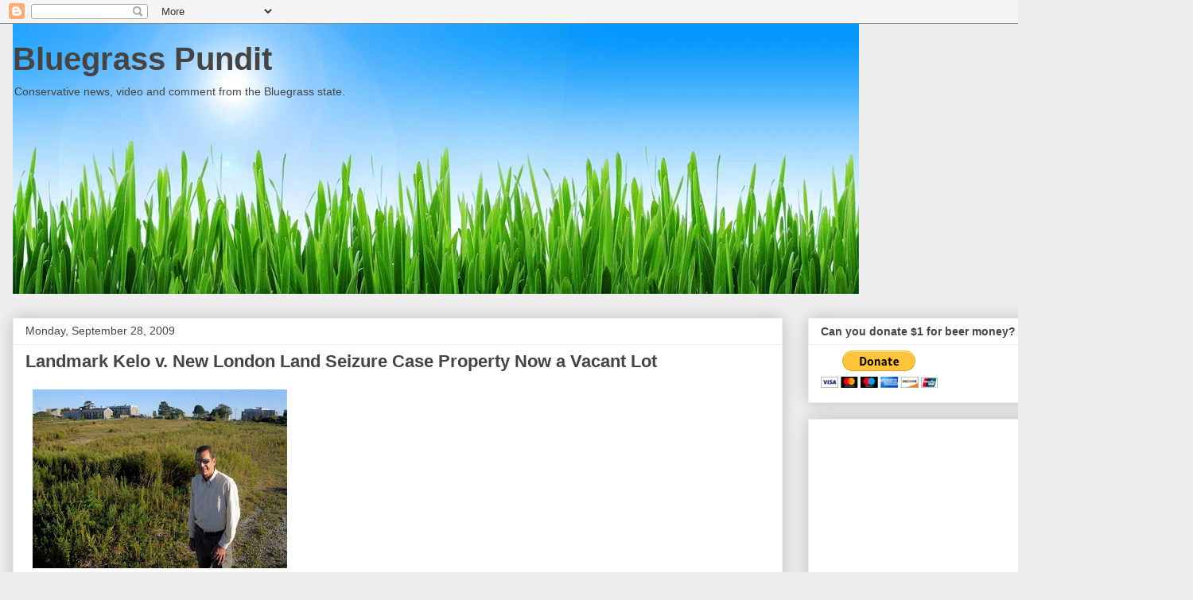

--- FILE ---
content_type: text/html; charset=utf-8
request_url: https://www.google.com/recaptcha/api2/aframe
body_size: 267
content:
<!DOCTYPE HTML><html><head><meta http-equiv="content-type" content="text/html; charset=UTF-8"></head><body><script nonce="zvueYMRa1d960H6wNz3RsA">/** Anti-fraud and anti-abuse applications only. See google.com/recaptcha */ try{var clients={'sodar':'https://pagead2.googlesyndication.com/pagead/sodar?'};window.addEventListener("message",function(a){try{if(a.source===window.parent){var b=JSON.parse(a.data);var c=clients[b['id']];if(c){var d=document.createElement('img');d.src=c+b['params']+'&rc='+(localStorage.getItem("rc::a")?sessionStorage.getItem("rc::b"):"");window.document.body.appendChild(d);sessionStorage.setItem("rc::e",parseInt(sessionStorage.getItem("rc::e")||0)+1);localStorage.setItem("rc::h",'1769273537248');}}}catch(b){}});window.parent.postMessage("_grecaptcha_ready", "*");}catch(b){}</script></body></html>